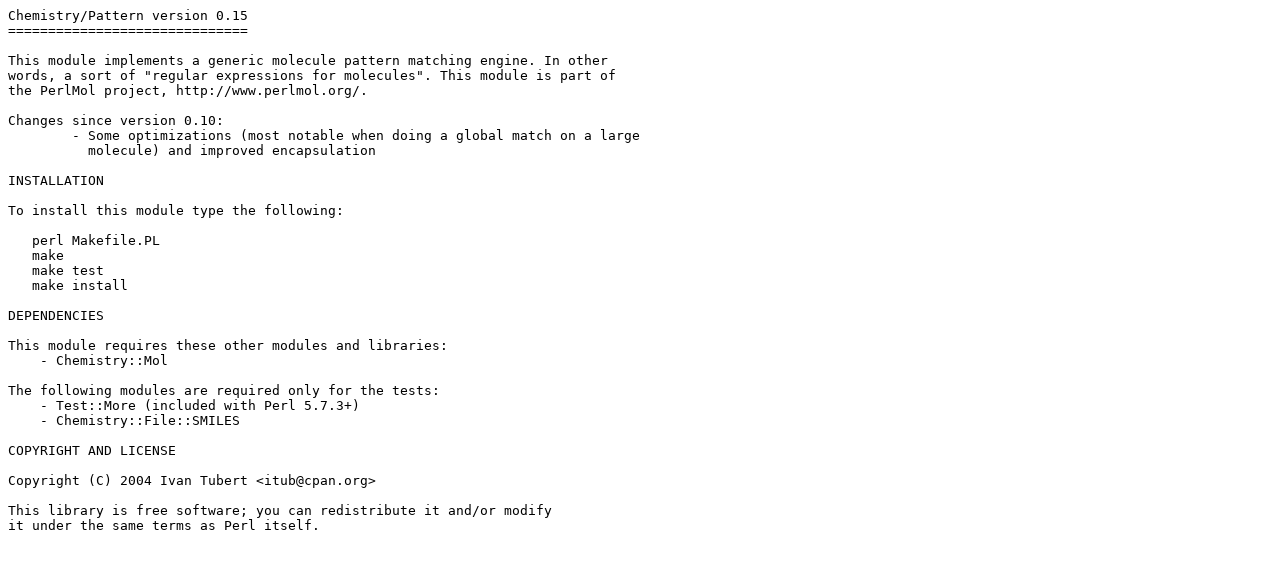

--- FILE ---
content_type: text/plain; charset=utf-8
request_url: https://mirrors.sjtug.sjtu.edu.cn/cpan/modules/by-authors/id/I/IT/ITUB/Chemistry-Pattern-0.15.readme
body_size: 414
content:
Chemistry/Pattern version 0.15
==============================

This module implements a generic molecule pattern matching engine. In other
words, a sort of "regular expressions for molecules". This module is part of
the PerlMol project, http://www.perlmol.org/.

Changes since version 0.10:
        - Some optimizations (most notable when doing a global match on a large
          molecule) and improved encapsulation

INSTALLATION

To install this module type the following:

   perl Makefile.PL
   make
   make test
   make install

DEPENDENCIES

This module requires these other modules and libraries:
    - Chemistry::Mol

The following modules are required only for the tests:
    - Test::More (included with Perl 5.7.3+)
    - Chemistry::File::SMILES

COPYRIGHT AND LICENSE

Copyright (C) 2004 Ivan Tubert <itub@cpan.org>

This library is free software; you can redistribute it and/or modify
it under the same terms as Perl itself. 

